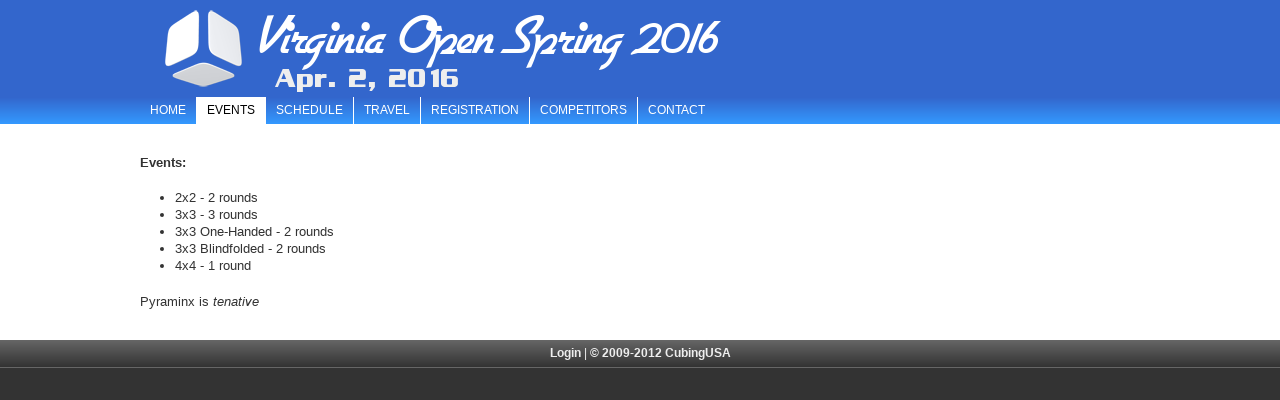

--- FILE ---
content_type: text/html
request_url: https://archive.cubingusa.org/VirginiaSpring2016/events.php
body_size: 1201
content:
<!DOCTYPE html>
<html xml:lang="en" lang="en">

<head>
	<meta http-equiv="content-type" content="text/html; charset=UTF-8" />
	<meta name="description" content="Rubik's Cube Competition Website" />
	<meta name="keywords" content="rubik,rubiks,3x3,speedsolve,rubik,cube,speedcubing,wca" />
	<meta name="author" content="CubingUSA" />
	<meta name="google-site-verification" content="BrJYDDI72bvDlGCBIa0oLDiG1u52NQWIHdW0S13p-ss" />
	<meta name="google-translate-customization" content="ba7355b4ad8d730b-95b9d93601305654-g0ab93c87f2fcade0-11"></meta>

		
	<link rel="stylesheet" type="text/css" href="/VirginiaSpring2016/assets/styles/common.css">
	<link rel="shortcut icon" href="/global/img/favicon.png" type="image/x-icon" />
	<link rel="stylesheet" type="text/css" href="/VirginiaSpring2016/assets/styles/modern.css" title="andreas08" media="screen,projection">
	
	<script type="text/javascript" language="javascript" src="/VirginiaSpring2016/assets/scripts/functions.js"></script>
	<script type="text/javascript" language="javascript" src="/VirginiaSpring2016/assets/scripts/ajax.js"></script>
	<script type="text/javascript" language="javascript">
		var basedir = "/VirginiaSpring2016/";
	</script>

	<title>
	Virginia Open Spring 2016 - Rubik's Cube Competition	</title>

</head>
<body class="page-default">
	<div id="screen"></div>
	<a name="top"></a>
	<div id="container">
		<div id="header-container">
			<div id="header" class="logo">
				<a href="/VirginiaSpring2016/">
									<h1>
						<img src=" /VirginiaSpring2016/assets/styles/img/user/logo.png" id="logo">
						Virginia Open Spring 2016</h1>
					<h2>Apr. 2, 2016</h2>
								</a>
			</div>
		</div>

	<div id="navigation">
		<ul>
		<li class="menuparent"><a href="/VirginiaSpring2016/index.php">Home</a></li>
<li class="selected "><a href="/VirginiaSpring2016/events.php">Events</a></li>
<li class=""><a href="/VirginiaSpring2016/schedule.php">Schedule</a></li>
<li class=""><a href="/VirginiaSpring2016/travel.php">Travel</a></li>
<li class=""><a href="/VirginiaSpring2016/register.php">Registration</a></li>
<li class="menuparent"><a href="/VirginiaSpring2016/competitors.php">Competitors</a></li>
<li class=""><a href="/VirginiaSpring2016/contact.php">Contact</a></li>
		</ul>
	</div>
	
	
	<div id="content">
	
<p>
	<strong>Events:</strong></p>
<ul>
	<li>
		2x2 - 2 rounds</li>
	<li>
		3x3 - 3 rounds</li>
	<li>
		3x3 One-Handed - 2 rounds</li>
	<li>
		3x3 Blindfolded - 2 rounds</li>
	<li>
		4x4 - 1 round</li>
</ul>
<p>
	Pyraminx is <em>tenative </em></p>
	</div><!-- end content -->

	<div id="footer">
		<div id="footer-content">
							<a href="/VirginiaSpring2016/login.php">Login</a> | 
						<a href="/credits.php">&copy; 2009-2012 CubingUSA</a>
		
					</div>
			</div>

</div>

<script type="text/javascript">

  var _gaq = _gaq || [];
  _gaq.push(['_setAccount', 'UA-15790014-1']);
  _gaq.push(['_trackPageview']);

  (function() {
    var ga = document.createElement('script'); ga.type = 'text/javascript'; ga.async = true;
    ga.src = ('https:' == document.location.protocol ? 'https://ssl' : 'http://www') + '.google-analytics.com/ga.js';
    var s = document.getElementsByTagName('script')[0]; s.parentNode.insertBefore(ga, s);
  })();

</script>

</body>
</html>

	

--- FILE ---
content_type: text/html; charset=utf-8
request_url: https://archive.cubingusa.org/VirginiaSpring2016/assets/styles/img/user/logo.png
body_size: 7648
content:
�PNG

   IHDR   M   M   �	�   	pHYs     ��  
OiCCPPhotoshop ICC profile  xڝSgTS�=���BK���KoR RB���&*!	J�!��Q�EEȠ�����Q,�
��!���������{�kּ������>�����H3Q5��B�������.@�
$p �d!s�# �~<<+"�� x� �M��0���B�\���t�8K� @z�B� @F���&S � `�cb� P- `'�� ����{ [�!��  e�D h; ��V�E X0 fK�9 �- 0IWfH �� ���  0Q��) { `�##x �� F�W<�+��*  x��<�$9E�[-qWW.(�I+6aa�@.�y�2�4���  ������x����6��_-��"bb���ϫp@  �t~��,/��;�m��%�h^�u��f�@� ���W�p�~<<E���������J�B[a�W}�g�_�W�l�~<�����$�2]�G�����L�ϒ	�b��G�����"�Ib�X*�Qq�D���2�"�B�)�%��d��,�>�5 �j>{�-�]c�K'Xt���  �o��(�h���w��?�G�% �fI�q  ^D$.Tʳ?�  D��*�A��,�����`6�B$��BB
d�r`)��B(�Ͱ*`/�@4�Qh��p.�U�=p�a��(��	A�a!ڈb�X#����!�H�$ ɈQ"K�5H1R�T UH�=r9�\F��;� 2����G1���Q=��C��7�F��dt1�����r�=�6��Ыhڏ>C�0��3�l0.��B�8,	�c˱"����V����cϱw�E�	6wB aAHXLXN�H� $4�	7	�Q�'"��K�&���b21�XH,#��/{�C�7$�C2'��I��T��F�nR#�,��4H#���dk�9�, +ȅ����3��!�[
�b@q��S�(R�jJ��4�e�2AU��Rݨ�T5�ZB���R�Q��4u�9̓IK�����hh�i��t�ݕN��W���G���w��ǈg(�gw��L�Ӌ�T071���oUX*�*|��
�J�&�*/T����ުU�U�T��^S}�FU3S�	Ԗ�U��P�SSg�;���g�oT?�~Y��Y�L�OC�Q��_�� c�x,!k��u�5�&���|v*�����=���9C3J3W�R�f?�q��tN	�(���~���)�)�4L�1e\k����X�H�Q�G�6������E�Y��A�J'\'Gg����S�Sݧ
�M=:��.�k���Dw�n��^��Lo��y���}/�T�m���GX�$��<�5qo</���QC]�@C�a�a�ᄑ��<��F�F�i�\�$�m�mƣ&&!&KM�M�RM��)�;L;L���͢�֙5�=1�2��כ߷`ZxZ,����eI��Z�Yn�Z9Y�XUZ]�F���%ֻ�����N�N���gð�ɶ�����ۮ�m�}agbg�Ů��}�}��=���Z~s�r:V:ޚΜ�?}����/gX���3��)�i�S��Ggg�s�󈋉K��.�>.���Ƚ�Jt�q]�z���������ۯ�6�i�ܟ�4�)�Y3s���C�Q��?��0k߬~OCO�g��#/c/�W�װ��w��a�>�>r��>�<7�2�Y_�7��ȷ�O�o�_��C#�d�z�� ��%g��A�[��z|!��?:�e����A���AA�������!h�쐭!��Α�i�P~���a�a��~'���W�?�p�X�1�5w��Cs�D�D�Dޛg1O9�-J5*>�.j<�7�4�?�.fY��X�XIlK9.*�6nl��������{�/�]py�����.,:�@L�N8��A*��%�w%�
y��g"/�6ш�C\*N�H*Mz�쑼5y$�3�,幄'���LLݛ:��v m2=:�1����qB�!M��g�g�fvˬe����n��/��k���Y-
�B��TZ(�*�geWf�͉�9���+��̳�ې7�����ᒶ��KW-X潬j9�<qy�
�+�V�<���*m�O��W��~�&zMk�^�ʂ��k�U
�}����]OX/Yߵa���>������(�x��oʿ�ܔ���Ĺd�f�f���-�[����n�ڴ�V����E�/��(ۻ��C���<��e����;?T�T�T�T6��ݵa��n��{��4���[���>ɾ�UUM�f�e�I���?�������m]�Nmq����#�׹���=TR��+�G�����w-6U����#pDy���	��:�v�{���vg/jB��F�S��[b[�O�>����z�G��4<YyJ�T�i��ӓg�ό���}~.��`ۢ�{�c��jo�t��E���;�;�\�t���W�W��:_m�t�<���Oǻ�����\k��z��{f���7����y���՞9=ݽ�zo������~r'��˻�w'O�_�@�A�C݇�?[�����j�w����G��������C���ˆ��8>99�?r����C�d�&����ˮ/~�����јѡ�򗓿m|������������x31^�V���w�w��O�| (�h���SЧ��������c3-�    cHRM  z%  ��  ��  ��  u0  �`  :�  o�_�F  �IDATx��\{�Wy���y��u��;1඲��*��mHhC���0BE$@)U	��H�T��*�
��Ѵ�R������@D(m S%
*����$uL���ݻ�y�g���tv�w}��W8ґ}wgv������3���ar "���� "  ��f�0���Z@D@ı�󟥟��%"��1�[R���'nO�d�s�ְo�>طoh��֖$I�uݛ��{�0�FǏcD����ɯ ��2Ʋu��L�ϟ+��,vx0Ʈg�} �����Je9��;�7;k���F��!b�P(\����L���;"�6�5c���C�ݞ$��q?�˘�.8���|���9�Ga @�u��^�$����q�e������w �Dt;��ky��AD����N�u!?��0��u�w�D, e�1�}��V���z�~7c��b��ڻ9��a���A�b�0c,*�c�N;^R�T޳������7�u��
h���"�, �]�����_�<�9)?9 4 ���7!��Zr��F�F��(�]��:�c7�G ��
�j��[�B�0	� > �i�>g�% �B�p��8���c ��A{%��6D�j#AQ��kb�)e"�J�B�h'����6$"�^�����[�������Tĳ��� |{�R�VWW���@�ۅN�qO���S�Z��E���z�P�[ (oV�m�i#7�VD�|3f��Ғͳ�Z�B�X�  ���g���C�qX����8�_?�*��/ϻ�y�VGď�܈�7�YkuE&C��  !��a ���{mk�������V�K�j�D\��ul�b���8��e�}h�����A`� �8)�T��b����3��Z�޴�����7l�=a� �s�?�9_��&�Zk�(�)hA@�$`��T:����c�Y�\���Z�����h�S�V�وS�.��;��{DܿN�1FA`�ր������M�T��i3,�@DY*�n�<�u�^�8�?!���
��Oу�Xj�<ϳ��ȹ�E�<��ǦNq��l�S��� j�X7�i�p��E�_�����̞={L>��l637g=�1gY˵,�:�'@�J�9燻��B��S��*�tc /v�;�$#�0BB@�$/ʣ��m�Q�9�ZkC��.o�Z�ѡi�3c�' x��ߋ��w*md��B��&� ��Xt0Z�٬.['��u_���x"V��e:������R�f"�r'��Ǳ��ҙ�PTo�'��yh�	�����j��ɠ�O|P'�?��l��Z�,{����pA��i�\6��s�5?7ƈz��� >i���T�FD�!�E;"�b�h��"��q����l���y�k*"�S(�O�ED���	��؅�9�{���G�ՂJ�2y��b �fԅ�K��y�5�~��4�s0D�b7@3��$I /��!������fE4M�q^	 �1&O X���h�� �$���R[�6$����@&�e�bD����8�|5*�9����I}��xq#�N�cD<��z�1\k���4��j8��6�bOk-��e�����0�]�zy�v`�@#"]���@+�YU*�F�U��(��@*�<:��-������s/��d�	 �Fk���mN�?��BZ㈘>х��Z����&u�z��f�5MD�Q+cZ.#��E�t�[S�ָ95�w�Ye�5��`��i���R��oC)�J&�Ј��s�� ���Z#_���E v4ι����+I��V'�u�X;owN�i"jQ �|��ʻ�ӈ(.�J�ҵ�B�X��'�'{ж�G�r�!�:c�f��Q^�h#��$I��v�\���?�HDA��*�8����1VD�c�>Rr����!�"b�(y ��(��[��؍ƞs0�0�
D�(� >*^�]Z��������'c���m��[P��R>	y�n�Eя�c�i��zcs�:=��`���RV��E�Q=���ҙ�my��s $ �z���]o�`����RC���[�	!���Y�H)���K�9 �Dt�"��Q�Q���Ż��ǔR�d)1��'�Ƙ��aJs�f�h�R��������壙s��}"�S�d��R
�(�qCw"�$"g�5	c�����c�;!T����`0�n~�F:SݖY)%�q��$I�r�ED�F��v�5�9o!b�Yk���p8|�ԩS�L�t�;K��0�?�Z�p]�k��n�TQ *k���I�VWWO>��So��z��+�i!���mF� Xk��~�����/����R��c׫�6��ppKD�b�����
�����_x�g^���|H��d�P��G��ѣGaqq8� ��|�tJ)�?{�쵝N�����ܟ'��@'�e�9�|l�)%t:�gϝ;wkEw�����s�\r	:t\��GQ�V�P(@�Ӂ~�?ƺW:�΍�^�k�r���r�0�\cd>�ڢT�=_*�����v���n�o�����v]���=�Z�ZC�ل#G�@�Z͚��(��h����v�B�T��q�� �_]]��Z�~�R���+k����bެ�(#s'�-��8�N�s��n"���j�_�Ү�#G�����1R�iA��l)�P�T �c��E7��C)����wu:��������{�g���l��ވ���ሸo��
���������8� t9�;J@)�Z:�F#�4K�  ��y��2���"�����������{j�ګ=��X����a�ɉhӎ�p8�����t��ۄ������1�88p ���������<��������v��~��T*}�^�_Y( D�;��s]���>g��^VVV����z�R���|5�E�>iR��j���R��OEt���y榬�<����������~�\.�q�^C�Trc�1FOV�f1�s^�M>j�auu5ZYYy���ߩ��f��'�2ƀ�yP��`aa<�"�4X�#�L��3Lo��{l0<6�X,��V�+�Jι0ƨU�F,w�(�r����N�����ro�߿���i�tR���.4h�Z���m�!VD��� J�1	 ˈx ~j�5��t�m�$Yj^�s���ODQ�Q�uo��j�T*{9��#f] 4*�����;�!m��g������nD<��&���Q�4�MH�K�PJ��8�8N���RD| \g���uKkM�9�|�  �B|+Ç�0��"Jݒ�6�k�!�cPJe�f� ���>���Y�Vo�T*?纮�859��~������V�NS�N��N���8��5ƴӛ�|A�R���벼�IAs]w���j�}[�$WGQ��qB���漖NA@�9y��
(
��aGQ�@E��uQ>�OAUJe]�yM� U�u�T*��R����}�S�Zm�e�Z��{/��m�}�o����Z7� X��z���SJ=��L/�������z��Xq7uJ�N�(Ƽ��w[ko�`i8BǱ�Z���3�����D��ﻕJ�{�'�R����Q}���gҵ�:-�)��<r�����x���b�x������Ξ=�����`8�ɓ'K�X!�c,�;�y0F��h@����@)�- d����9��s�!�k�á��R�I�q!`�^ �s,��r�D�lE�EQt����<��;�,�~?)�齎�I)Z����c���A���Og&<�^�..m�T*����E���9��^�9����Q)��z@Z��^��<�T*9����֏Ap��+����/*�H)!��11�'�5H)AZ묋������uػw/�j��v�m�=��!�;�R�z�^}8j!D8)n�VLǱ��Xr��R���r��&D�NE����A������9�B��%<��5�6�~��/�z��=������5���
 �K�����>�a��tՋ���d�sn��|����2s]w%I���0����{���;�Zk��(cd
���R��h@�рr���I���.圿Ok��~��p8�I����wy��Vt����0�\׭����j�߷�>Eѧ�(z�ZN�~���|��Q�$X�B!���+������]D�A�;�~�0�R*\��m8�]!�B��~���k���5�B�/�$�� �UJ�hr=Q��u���ԩS���:�r8�@D{c7j��0�_EQlr4�J]�E��Y��-�J�u�^�$�:�!I����z�ޘt����r�ܹ,5�Z���*�J����B�A����B$�t�N��U��3T,=�u�(�Z^^�p��=�F?�y�^x�5�g��R�Ry���j0��6�����`#c�y���q��3g��Z?3��s�)�rȃ�+���UI���^��Ra�ucL���uݫ�(zf�J{�ә��']�=GD{�1	L��Y���s��mc̉Y�a���p������j��-�罍1ִ�G���ۢ<:���4R��$y Ï+�~4�2���&;�;2����v�q��9?���Q9pS �S'�� �3r��!�L����#Z���{,�-��G��a�q���9痧�fkmb��/1�D p�FA��&I�I�<$�< �4M4�O�%�M>�Q�����ǹ�s��X�"G�m��dp�}k����?L��Q)�הR�c���[�N����j��;�B<�$ɝ�x�q�k�y��8������. �oڏ���B|#��/(����&���ME�2m�3��]�8�1�q�!����4 �	e�;��|")���$y8I����'��׺VG��1mУ�t��_�R~�1V#�+�y=]�9?��|dH\`��Z�\k�B|=I�/)��+�~0�~�����L�̀N)��Dt��o ��8��j�f�Ĵ� �Fېpd�NK)��$�#B�G�1��2�~��e�:t�PJ7�Y�sί✿��.m)!"��
k�@J�)�B��R>�*�T�r��k�'�FƘ+�^�Z� �ˈ� �	 ��6VJ-!NI)�o�9���Ss�� ��8�9�l�    IEND�B`�

--- FILE ---
content_type: text/css
request_url: https://archive.cubingusa.org/VirginiaSpring2016/assets/styles/common.css
body_size: 1333
content:
@font-face {
	font-family: "Enter Sansman";
	src: url('fonts/entsans.ttf') format("truetype");
}
@font-face {
	font-family: "Gilles Gothic Bold";
	src: url('fonts/gilliesgothicboldregular.ttf') format("truetype");
}


#namesearch-output div { padding: 1px; margin: 1px 10px; border: 1px solid #AAA; background-color: #FFF; }
#namesearch-output div a { cursor: pointer; }
#searchbutton { display: block; float: left; padding: 1px 18px 1px 3px; margin: 0px; background: #F7F7F7 url("img/throbber.gif") no-repeat 100% 3px; height: 20px; border: 1px solid #AAA; border-left: none; font-size: 12px; line-height: 14px; }
table.general-information input[type="text"] { display: block; float: left; border: 1px solid #AAA; height: 16px; padding: 1px 2px; margin: 0px; font-size: 12px; line-height: 18px;  }
table.general-information input[type="text"].error { border: 1px solid #F00; background-color: #FFF5F5; }
textarea.error { border: 1px solid #F00; }

.warning { padding: 2px 10px; display: block; text-align: center; background-color: #FEE; border: 1px solid #A00; color: #A00; }
.success { padding: 2px 10px; display: block; text-align: center; background-color: #EFE; border: 1px solid #0A0; color: #0A0; }

.external { background: transparent url(img/external.gif) no-repeat right center; padding-right: 16px; }

table.competitors select { width: 50px; }
table.competitors input { display: block; float: left; height: 16px; font-size: 10px; padding: 0px; margin: 0px; border: 1px solid #AAA; }
table.competitors input[type="text"] { width: 50px; }
table.competitors input[type="button"] { padding: 0px 3px; cursor: pointer; }
table.competitors input[type="button"]:active { border: 1px solid #777; background-color: #EEE; }

#updatebutton, #savebutton, #cancelbutton { display: block; padding: 1px 18px 1px 3px; margin: 0px; background: #F7F7F7 url("img/throbber.gif") no-repeat 100% 3px; height: 20px; border: 1px solid #AAA; font-size: 12px; line-height: 14px; }
#savebutton, #cancelbutton { float: left; }

div.edit-links { border-bottom: 1px solid #777; padding: 0px 5px; color: #222; margin: 5px 0; overflow: hidden; }
div.edit-links a { text-decoration: none; color: #222; display: block; float: left; background-color: #CCC; border: 1px solid #000; border-bottom: none; padding: 0 4px; margin: 0 5px; }
div.edit-links a.active { background-color: #FFF; }

/* scheduling pages */

table#scheduler { width: 100%; }
table#scheduler * { padding: 0; margin: 0; }
table#scheduler td { vertical-align: top; padding: 5px; width: 50%; }
table#scheduler th { border-bottom: 1px solid #000; padding: 5px 3px; }
#content table#scheduler ul { margin: 0; padding: 0; list-style-type: none;  }
table#scheduler td#timetable-cell { width: 5%; }
table#scheduler td#timetable-cell ul { width: 75px; }

table#scheduler .connectedSortable { min-height: 100px; width: 120px; float: left; }

table#scheduler .schedule-block { overflow: hidden; padding: 0px; width: 118px; height: 53px; margin: 5px 0px 0px 0px; border: 1px solid #AAC; background: #EEF; position: relative; font-size: 10px; }
table#scheduler .schedule-block.block-free { background: #FFF; }
table#scheduler .schedule-block.block-registration { background: #FFE; }
table#scheduler .ui-resizable-s { display: block; position: absolute; bottom: 0px; cursor: row-resize; height: 3px; border-top: 1px solid #009; background: #EEF; width: 100%; }
table#scheduler .schedule-block h3 { width: 100%; position: absolute; top: -1px; left: -1px; font-size: 12px; line-height: 12px; height: 12px; background-color: #EFFAFE; border: 1px solid #009; padding: 4px; margin: 0px; text-align: center; cursor: move; }
table#scheduler .schedule-block h3:hover { background-color: #E6F1F5; }
table#scheduler .sortable-highlight { border:1px solid #00F; width: 100%; margin: 5px 0 0 0; height: 23px; padding: 0px; background-color: #CCF; }
table#scheduler .suggestion { position: absolute; top: 22px; }

table#scheduler .timeline-block { height: 23px; margin-top: 5px; border: 1px solid #DDD; background: #F5F5F5; padding: 0px; font-size: 13px; line-height: 23px; padding-left: 5px; }

#content table#scheduler #sortableTrash { background: transparent url('/global/img/trashcan.png') center center; height: 128px; margin-top: 15px; }
table#scheduler #sortableTrash .sortable-highlight { border:1px solid #F00; width: 120px; margin: 0 0 0 0; height: 120px; padding: 2px 0px; background-color: #FCC; opacity: 0.25; filter:alpha(opacity=25); }
#content table#scheduler #sortableDefaults { margin-top: 5px; clear: both; float: left; }

table#scheduler .schedule-block-spacer { overflow: hidden; padding: 0px; width: 118px; height: 24px; margin: 5px 0px 0px 0px; border: none; border-top: 1px solid #DDD; background: transparent; position: relative; }
#content table#scheduler #sortable4 { height: 100%; }

/* live results pages */
div#live-results form { width: 150px; display: block; float: left; }
div#live-results form select { width: 100%; }
div#live-results form h3 { font-size: 11px; margin-top: 10px; }
div#live-results div#maindisplay { width: 590px; display: block; float: left; margin-left: 9px; font-size: 8px; }
div#live-results div#wcaimage { width: 64px; display: block; float: left; clear: left; margin-left: 43px; margin-top: 10px; }

div#live-results table { font-size: 10px; width: 100%; }
div#live-results table th { border-bottom: 1px solid #000; background-color: #CCC; padding: 1px; text-align: center; }
div#live-results table tr td { padding: 1px 2px; }
div#live-results table tr.striped td { background-color: #EEE; }

div#live-results p { font-size: 9px; font-weight: bold; }
div#live-results p a { font-weight: bold; text-decoration: none; }

--- FILE ---
content_type: text/css
request_url: https://archive.cubingusa.org/VirginiaSpring2016/assets/styles/modern.css
body_size: 2556
content:
@charset "UTF-8";
/*
Original design: andreas08 (v2.0 - Jul 07, 2008) - A free xhtml/css website template by Andreas Viklund.
For more information, see http://andreasviklund.com/templates/andreas08/
*/

/* Body and tag styles */
* {margin:0; padding:0;}
body {font:0.8em Helvetica,Ariel,sans-serif; line-height:1.4em; text-align:left; color:#222; background:#333333;}
a {color: #36C; font-weight: bold; text-decoration: none; }
p a, table a, ul a { font-weight: normal; text-decoration: underline; }
a:hover {color: #39F; text-decoration: none;}
a img {border:none;}
p {padding:.8em 0;}
p form {margin-top:0; margin-bottom:20px;}
img.left,img.center,img.right { padding:4px; border:1px solid #999; }
img.left {float:left; margin:0 12px 5px 0;}
img.center {display:block; margin:0 auto 5px auto;}
img.right {float:right; margin:0 0 5px 12px;}

/* Header and navigation styles */
#container {width: 100%; text-align:left; background:#FFF; color:#333; padding: 0; }

#header-container { width: 100%; background:#36C; text-align:center; padding: 10px 0; }

#header { width: 1000px; margin: 0 auto; text-align: left; }
#header h1 { padding: 0px 25px; margin: 0 0 5px; font-size: 55px; line-height: 55px; color:#000000; letter-spacing:-2px; font-weight:normal;}
#header h1 { color: #FFF; font-family: "Gilles Gothic Bold"; font-weight: normal; }
#header h2 { margin: 0 0 0 120px; padding: 0px 15px; font-size:25px; color:#EEE; font-family: "Enter Sansman"; font-weight:normal; }

#logo { height: 77px; float: left; margin-right: 10px; }

#navigation { line-height:27px; color:#ffffff; width: 100%; overflow: hidden; }
#navigation ul { display: block; width: 1000px; margin: 0 auto; }
#navigation li { float:left; list-style-type:none; white-space:nowrap; position: relative; height: 100%; }
#navigation li + li { border-left:1px solid #ffffff; }
#navigation li a, #navigation li span {display:block; padding:0 10px; font-size:0.95em; font-weight:normal; text-transform:uppercase; text-decoration:none; color: #ffffff;}
* html #navigation a {width:1%;}
#navigation li.selected a {background:#FFF; color:#000; }
#navigation li.selected.menuparent a {background:#DDD; }
#navigation li a:hover { text-decoration: none; background: #EEE; color: #000; }

#subnav { height: 32px; line-height: 27px; width: 100%; background-color: #DDD; }
#subnav ul { width: 1000px; margin: 0 auto; }
#subnav li { float:left; list-style-type:none; white-space:nowrap; position: relative; height: 27px; padding: 0 10px; margin: 5px 0 0 0; }
#subnav li + li { border-left: 1px solid #FFF; }
#subnav a { text-decoration: none; color: #000; }
#subnav li.selected { background-color: #FFF; }

/* Content styles */
#content { margin: 0 auto; width: 1000px; padding:20px 0; }
#content h2, #content h1 { display:block; margin:0 0 16px 0; font-size:1.7em; font-weight:normal; letter-spacing:-1px; color:#333; }
#content h2 a {font-weight:normal;}
#content h3 {margin:0 0 5px 0; font-size:1.4em; letter-spacing:-1px;}
#content a:hover,#subcontent a:hover {text-decoration:underline;}
#content ul,#content ol {margin:8px 5px 8px 35px;}
#content dl {margin:5px;}
#content dt {font-weight:bold; margin-bottom:5px;}
#content dd {margin:5px 0 5px 15px;}

/* Footer styles */
#footer { clear:both; width:100%; padding:5px 0; margin:0 auto; font-size:0.9em; color:#EEE; border-bottom: 1px solid #666; }
#footer #footer-content { padding:0; margin:0; text-align:center;}
#footer a { color:#EEE; font-weight:bold; }
#footer #footer-content a { text-decoration: none; }
#footer a:hover { color:#FFF; text-decoration: underline; }



#footer div#google_translate_element { display: block; width: 100%; clear: both; background: transparent; height: 21px; margin: 3px 0; }
#footer div#google_translate_element .goog-te-gadget-simple { background: transparent; border: none; font-size: 11px; }
#footer div#google_translate_element .goog-te-gadget-simple img.goog-te-gadget-icon { display: none; }

/* Gradients */
#navigation {
	background: #3366cc; /* Old browsers */
	background: -moz-linear-gradient(top, #3366cc 0%, #3399ff 100%); /* FF3.6+ */
	background: -webkit-gradient(linear, left top, left bottom, color-stop(0%,#3366cc), color-stop(100%,#3399ff)); /* Chrome,Safari4+ */
	background: -webkit-linear-gradient(top, #3366cc 0%,#3399ff 100%); /* Chrome10+,Safari5.1+ */
	background: -o-linear-gradient(top, #3366cc 0%,#3399ff 100%); /* Opera 11.10+ */
	background: -ms-linear-gradient(top, #3366cc 0%,#3399ff 100%); /* IE10+ */
	background: linear-gradient(to bottom, #3366cc 0%,#3399ff 100%); /* W3C */
	filter: progid:DXImageTransform.Microsoft.gradient( startColorstr='#3366cc', endColorstr='#3399ff',GradientType=0 ); /* IE6-9 */
}
#footer {
	background: #666; /* Old browsers */
	background: -moz-linear-gradient(top, #666666 0%, #333333 100%); /* FF3.6+ */
	background: -webkit-gradient(linear, left top, left bottom, color-stop(0%,#666666), color-stop(100%,#333333)); /* Chrome,Safari4+ */
	background: -webkit-linear-gradient(top, #666666 0%,#333333 100%); /* Chrome10+,Safari5.1+ */
	background: -o-linear-gradient(top, #666666 0%,#333333 100%); /* Opera 11.10+ */
	background: -ms-linear-gradient(top, #666666 0%,#333333 100%); /* IE10+ */
	background: linear-gradient(to bottom, #666666 0%,#333333 100%); /* W3C */
	filter: progid:DXImageTransform.Microsoft.gradient( startColorstr='#666666', endColorstr='#333333',GradientType=0 ); /* IE6-9 */
}

/* Misc classes and styles */
.splitcontentleft {float:left; width:48%;}
.splitcontentright {float:right; width:48%;}
.clear {clear:both;}
.small {font-size:0.8em;}
.hide {display:none;}
.textcenter {text-align:center;}
.textright {text-align:right;}
.important {color:#f02025; font-weight:bold;}
.box {margin:0 0 20px 0; padding:10px; border:1px solid #CCC; background-color:#fafbfc; color:#505050; line-height:1.5em;}
.semantic { position: fixed; top: -100px; /* need to hide this... */ }

/* Competitor, Events Tables CSS */
table.competitors { border-top: 1px solid #000; border-left: 1px solid #000; border-right: 1px solid #bbb; border-bottom: 1px solid #bbb; width: 100%; }
table.competitors td, table.competitors th { border-right: 1px solid #000; border-bottom: 1px solid #000; padding: 2px; }
table.competitors th, table.competitors tr.striped { background: #F2F2F2; }
table.competitors th { text-align: center; }
table.competitors tr td { text-align: center; }
table.competitors tr td.left-align { text-align: left; }
table.competitors th a { font-weight: bold; text-decoration: none; }
table.competitors th.sortcolumn, table.competitors td.sortcolumn { border-left: 1px solid #000; border-right: 2px solid #000; background-color: #FFE; }
table.competitors th.asccolumn, table.competitors td.asccolumn { border-left: 1px solid #000; border-right: 2px solid #000; background-color: #FFE; }
div#competitortable{ overflow: auto; }
table.competitors tr td.unpaid, table.competitors tr.striped td.unpaid { background-color: #FFE0E0; }
table.competitors tr td.paid, table.competitors tr.striped td.paid, table.competitors tr th.paid { background-color: #E0FFE0; }
table.competitors tr td.waived, table.competitors tr.striped td.waived { background-color: #E0FFE0; }
table.competitors tr td.owed, table.competitors tr.striped td.owed { background-color: #FFFFA0; }
table.competitors tr td.col-name { text-align: left; }
table.competitors tr td.col-country { text-align: left; }
table.competitors tr.striped:hover td, table.competitors tr:hover td { background-color: #DDD; }

th.sortcolumn:after, th.sortdefault:after, a.sortcolumn:after, a.sortdefault:after { content: '\25BC'; }
th.asccolumn:after, a.asccolumn:after { content: '\25B2'; }

table.events { border-top: 1px solid #000; border-left: 1px solid #000; border-right: 1px solid #bbb; border-bottom: 1px solid #bbb; font-size: 12px; }
table.events td, table.events th { border-right: 1px solid #000; border-bottom: 1px solid #000; padding: 2px; text-align: center; }
table.events th, table.events tr.striped { background: #e8eaec; }

/* make fieldsets, errors, and buttons look a bit nicer for forms. */
fieldset { border: 1px solid #CCC; padding: 10px; margin: 10px; background-color: #EEE; }
fieldset legend { border: 1px solid #CCC; padding: 3px; font-style: italic; background-color: #FFF; }
input[type="text"].error { border: 1px solid #F00; background-color: #FFF5F5; }
textarea.error { border: 1px solid #F00; }
.padded { padding: 5px; }
span.warning { color: #C00; display: block; width: 90%; margin: 2px auto; text-align: center; border: 1px solid #C00; background-color: #FEE; }
span.success { color: #0C0; display: block; width: 90%; margin: 2px auto; text-align: center; border: 1px solid #0C0; background-color: #EFE; }
fieldset table tr td { vertical-align: middle; }
input[type="button"], input[type="submit"], input[type="reset"] { padding: 1px 4px; }
img.sample-img { border: 1px solid #000; background-color: #FFF; max-width: 708px; max-height: 86px; }

/* some more contact stuff... */
div#posted-message { margin: 10px; border: 1px solid #CCC; background-color: #F5F5F5; padding: 10px; }
div#posted-message p.posted-success { color: #0C0; display: block; width: 90%; margin: 2px auto; text-align: center; border: 1px solid #0C0; background-color: #EFE; padding: 2px; }
div#posted-message p.posted-headers { padding: 5px; }
div#posted-message p.posted-message { padding: 5px; }
div#posted-message p.posted-message textarea { border: 1px solid #000; background-color: #FFF; color: #777; padding: 5px; }

div#testhighlight { visibility: hidden; position: absolute; top: 0px; right: 0px; }

tr.header-row td { font-weight: bold; text-align: center; background-color: #e8eaec; }

.fees { border: 1px solid #000; border-collapse: collapse; }
.fees td, .fees th { border: 1px solid #000; padding: 2px 4px; text-align: left; }
.fees td+td { text-align: center; }


body.page-schedule table { min-width: 300px; border-collapse: collapse; }
body.page-schedule table th { border-bottom: 1px solid #000; padding: 2px 4px; background-color: #EEE; }
body.page-schedule table th + th { border-left: 1px solid #000; }
body.page-schedule table td { padding: 2px 4px; }
body.page-schedule table td + td { border-left: 1px solid #000; }

--- FILE ---
content_type: text/javascript
request_url: https://archive.cubingusa.org/VirginiaSpring2016/assets/scripts/functions.js
body_size: 779
content:
/** OnLoad functions **/
function addLoadEvent(func) {
  var oldonload = window.onload;
  if (typeof window.onload != 'function') {
    window.onload = func;
  } else {
    window.onload = function() {
      if (oldonload) {
        oldonload();
      }
      func();
    }
  }
}

/** Edit Competitor General Information **/
function editCompetitor() {
	try{document.getElementById('updatebutton').style.backgroundPosition = "100% -18px";} catch(e) {}
	window.ajax_throbber_id = "updatebutton";
	var cdat = new ajaxCall();
	cdat.loadFile("assets/scripts/member_details_edit.php?edit=1", "competitor-information");
}

function saveCompetitor() {
	document.getElementById('savebutton').style.backgroundPosition = "100% -18px";
	window.ajax_throbber_id = "savebutton";
	var submit = document.getElementById("competitor-information");
	var cdat = new ajaxCall();
	cdat.loadFile("assets/scripts/member_details_edit.php?save=1"+getInputValuesString(submit), "competitor-information");
}

function loadCompetitor() {
	document.getElementById('cancelbutton').style.backgroundPosition = "100% -18px";
	window.ajax_throbber_id = "cancelbutton";
	var cdat = new ajaxCall();
	cdat.loadFile("assets/scripts/member_details_edit.php", "competitor-information");
}


function autoUpdateProfile(wcaid, name) {
	editCompetitor();
	window.ajax_callback = "finishAutoUpdate('"+wcaid+"','"+name+"')";
}
function finishAutoUpdate(wcaid, name) {
	var lastspace = name.lastIndexOf(" ");
	if(lastspace) {
		var first = name.substring(0, lastspace);
		var last = name.substring(lastspace+1);
	} else {
		var first = name;
		var last = "";
	}
	document.getElementById('fname').value = first;
	document.getElementById('lname').value = last;
	document.getElementById('wcaid').value = wcaid;
	saveCompetitor();
}


/** Competitor Search **/
function findCompetitor() {
	var lname = document.getElementById('lname').value;
	var fname = document.getElementById('fname').value;
	var csearch = new ajaxCall();
	document.getElementById('searchbutton').style.backgroundPosition = "100% -18px";
	window.ajax_throbber_id = "searchbutton";
	csearch.loadFile("assets/scripts/namesearch.php?l="+lname+"&f="+fname,"namesearch-output");
}

function addCompetitor(id, name, country, gender) {
	var names = name.split(" ");
	var first = names[0];
	var last = "";
	for(var i=1; i<names.length;  i++) {
		last += names[i] + " ";
	}

	document.getElementById('fname').value = first;
	document.getElementById('lname').value = last;
	document.getElementById('wcaid').value = id;
	setSelectValue("country", country);
	setSelectValue("gender", gender.toUpperCase());

	document.getElementById('namesearch-output').innerHTML = "";
	document.getElementById('namesearch-success').innerHTML = "<span class='success'>Don't forget the following fields!</span>"

	document.getElementById('bmonth').focus();
}

function setSelectValue(selectid, val) {
	var select = document.getElementById(selectid);
	for(i = 0; i < select.length; i++) {
		if(select[i].value == val) { select.selectedIndex = i; break; }
	}
}

--- FILE ---
content_type: text/javascript
request_url: https://archive.cubingusa.org/VirginiaSpring2016/assets/scripts/ajax.js
body_size: 653
content:
function getInputValuesString(object) {
	var string = "";

	// get child values
	var items = object.childNodes;
	for(var i=0; i<items.length; i++) {
		string += getInputValuesString(items[i]);
	}

	// get this object value
	if(object.tagName == "INPUT" || object.tagName == "SELECT") {
		if(object.name) {
			if(object.getAttribute("type") == "checkbox") {
				string += "&"+object.name+"="+object.checked;
			} else {
				string += "&"+object.name+"="+escape(object.value);
			}
		}
	}

	return string;
}

var ajax_display_id = "ajax_content";
var ajax_throbber_id = "";
var ajax_callback = "";
function ajaxCall() {
	this.errors = "off";

	this.loadFile = function(url, content_id) {
		var basedir = "";
		if(window.basedir) {
			basedir = window.basedir;
		}

		window.ajax_display_id = content_id;

		xmlhttp=null;
		if (window.XMLHttpRequest){
			// code for Firefox, Opera, IE7, etc.
			xmlhttp=new XMLHttpRequest();
		}else if (window.ActiveXObject) {
			// code for IE6, IE5
			xmlhttp=new ActiveXObject("Microsoft.XMLHTTP");
		}
	 
		if (xmlhttp!=null){
			xmlhttp.onreadystatechange=function(){
				if (xmlhttp.readyState==4){ // 4 = "loaded"
					if (xmlhttp.status==200){ // 200 = "OK"
						try {
							document.getElementById(window.ajax_display_id).innerHTML = xmlhttp.responseText;
						} catch(e) { /* */ }
						if(window.ajax_throbber_id != "") {
							try { document.getElementById(window.ajax_throbber_id).style.backgroundPosition = "100% 2px"; }
							catch(e) {}
						}
						if(window.ajax_callback != "") {
							eval(window.ajax_callback);
							window.ajax_callback = "";
						}
					} else {
						if(this.errors == "on") { alert("Error loading URL."); }
					}
				}
			};
			xmlhttp.open("GET",basedir+url);
			xmlhttp.send(null);
		}else{
			if(this.errors == "on") { alert("Your browser does not support XMLHTTP."); }
		}
	};
}